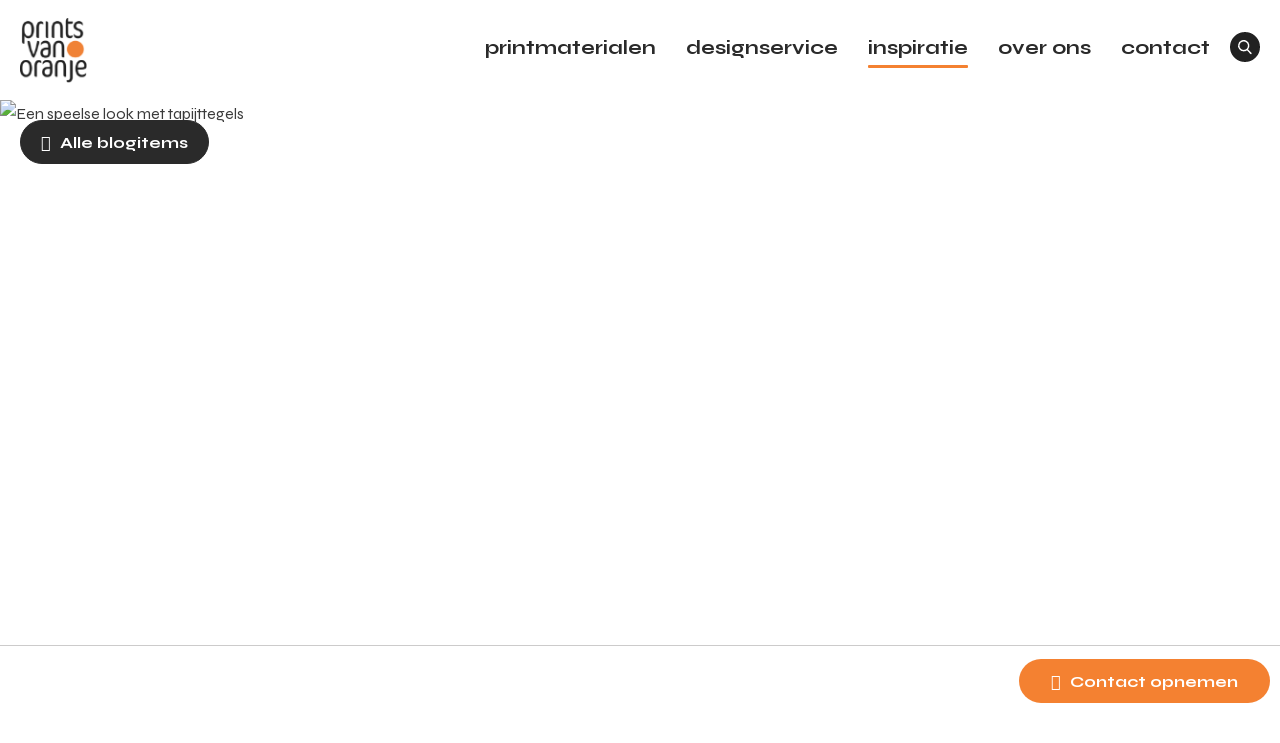

--- FILE ---
content_type: text/html;charset=UTF-8
request_url: http://printsvanoranje.nl/nl/over-ons/blog/een-speelse-look-met-tapijttegels/
body_size: 29458
content:
 <!DOCTYPE html><html lang="nl"><head><link rel="canonical" href="https://printsvanoranje.nl/nl/over-ons/blog/een-speelse-look-met-tapijttegels/" /><meta name="description" content="Voor veel interieurprofessionals is ontwerpflexibiliteit een absolute must. Waarom? Dat lees je in onze blog!" ><meta name="keywords" content="Een,speelse,look,met,tapijttegels" ><meta name="language" content="nl" ><meta name="robots" content="index, follow, noodp" ><meta property="og:title" content="Een speelse look met tapijttegels | Prints van Oranje" ><meta property="og:type" content="website" ><meta property="og:description" content="Voor veel interieurprofessionals is ontwerpflexibiliteit een absolute must. Waarom? Dat lees je in onze blog!" ><meta property="og:url" content="https://printsvanoranje.nl/nl/over-ons/blog/een-speelse-look-met-tapijttegels/"><meta property="og:image" content="https://printsvanoranje.nl/img/een-speelse-look-met-tapijttegels_nl/headerafbeelding_1920x786px_blog_game-of-life_1_1600429801.jpg"><link href="https://printsvanoranje.nl/PostOffice/structuredData/?url=https://printsvanoranje.nl/nl/over-ons/blog/een-speelse-look-met-tapijttegels/" rel="alternate" type="application/ld+json" /><title>Een speelse look met tapijttegels | Prints van Oranje</title><meta http-equiv="Content-Type" content="text/html; charset=utf-8" ><meta name="viewport" content="width=device-width, initial-scale=1.0, maximum-scale=1.0, user-scalable=0" /><link rel="shortcut icon" href="//static.printsvanoranje.nl/img/favicon_1600165986.ico" /><style>            @font-face{font-family:Syne;font-style:normal;font-weight:400;font-display:swap;src:url(https://fonts.gstatic.com/s/syne/v16/8vIS7w4qzmVxsWxjBZRjr0FKM_04uT6k.ttf) format('truetype')}@font-face{font-family:Syne;font-style:normal;font-weight:500;font-display:swap;src:url(https://fonts.gstatic.com/s/syne/v16/8vIS7w4qzmVxsWxjBZRjr0FKM_0KuT6k.ttf) format('truetype')}@font-face{font-family:Syne;font-style:normal;font-weight:600;font-display:swap;src:url(https://fonts.gstatic.com/s/syne/v16/8vIS7w4qzmVxsWxjBZRjr0FKM_3mvj6k.ttf) format('truetype')}@font-face{font-family:Syne;font-style:normal;font-weight:700;font-display:swap;src:url(https://fonts.gstatic.com/s/syne/v16/8vIS7w4qzmVxsWxjBZRjr0FKM_3fvj6k.ttf) format('truetype')}@font-face{font-family:Syne;font-style:normal;font-weight:800;font-display:swap;src:url(https://fonts.gstatic.com/s/syne/v16/8vIS7w4qzmVxsWxjBZRjr0FKM_24vj6k.ttf) format('truetype')}@font-face{font-family:'Font Awesome 6 Free';font-style:normal;font-weight:400;font-display:fallback;src:url(https://static.printsvanoranje.nl/fontawesome/6/fa-regular-400-1689083036.woff2) format("woff2"),url(https://static.printsvanoranje.nl/fontawesome/6/fa-regular-400-1689083040.ttf) format("truetype")}@font-face{font-family:'Font Awesome 6 Free';font-style:normal;font-weight:900;font-display:fallback;src:url(https://static.printsvanoranje.nl/fontawesome/6/fa-solid-900-1689083149.woff2) format("woff2"),url(https://static.printsvanoranje.nl/fontawesome/6/fa-solid-900-1689083080.ttf) format("truetype")}#site{position:relative}#header nav,#headerLink a{display:block;position:absolute}@media screen and (max-width:1000px){#header{height:auto;position:fixed;top:0;width:100%}#show-menu{display:block;height:32px;width:32px;line-height:32px;font-size:28px;position:absolute;text-decoration:none;right:0}#show-menu em{display:none}#header nav{position:static;margin:10px 0 0}#main-nav{display:block;max-height:0;height:auto;overflow:hidden}#main-nav>li{width:100%;float:none;padding:0;height:auto}#main-nav>li{-webkit-box-sizing:border-box;box-sizing:border-box;background-color:#fff}#main-nav>li>a{text-transform:none}#main-nav li ul,#main-nav li ul li{width:100%;position:relative}#main-nav li a{padding-left:10px}#main-nav li ul li a{width:auto;padding:15px 45px 15px 20px;color:#fff;min-height:17px;font-size:16px;line-height:18px;text-transform:lowercase}#main-nav li li li a{padding-left:30px}#main-nav li ul{opacity:1;top:0;-webkit-box-shadow:0 0 0;box-shadow:0 0 0;padding:0;border:0;line-height:0;background:0 0;-webkit-box-sizing:border-box;box-sizing:border-box}#main-nav li ul ul{padding:0;left:0}#main-nav ul>li:last-child{border:0}#headerLink{position:static;margin:0}#headerLink a{position:static;display:inline-block;height:55px;background-size:contain;width:200px}#quickSearch{position:static;padding:0}#quickSearch fieldset{margin:0;padding:0;width:50%;position:relative;max-width:400px}}@media only screen and (max-width:768px){#site{width:100%;-webkit-box-sizing:border-box;box-sizing:border-box;float:none}#bottomMobile{display:block}#bottomHeader{display:none;height:auto;bottom:32px;z-index:1}#bottomHeader ul{width:auto;margin:10px;padding:0 10px;display:block;overflow:auto}#bottomHeader ul li{height:auto;display:block;float:left;width:100%;margin:0 auto 10px}#bottomHeader ul li a{position:relative;display:block;width:100%}#bottomHeader ul li a.cta_modal_appointment{right:auto}input[type=text]{font-size:14px}#site{padding-top:60px}}@media only screen and (max-width:1220px){#site{padding-top:100px}}form:not(.wf2-keep-native-style) ::-webkit-validation-bubble-message{display:block;font:message-box;min-width:50px;max-width:200px;border:1px solid #000;background:-webkit-gradient(linear,left top,left bottom,from(#2a2a2a),to(#2c2d2e));padding:18px;-webkit-border-radius:8px;-webkit-box-shadow:0 0;line-height:normal;color:#fff;z-index:10000;position:relative}form:not(.wf2-keep-native-style) ::-webkit-validation-bubble-top-outer-arrow{border-bottom-color:#2a2a2a}form:not(.wf2-keep-native-style) ::-webkit-validation-bubble-top-inner-arrow{border-bottom-color:#2a2a2a}form:not(.wf2-keep-native-style) ::-webkit-validation-bubble-arrow{background:#2a2a2a;border-color:transparent;-webkit-box-shadow:0 0}form:not(.wf2-keep-native-style) ::-webkit-validation-bubble-icon{display:none}input::-webkit-input-placeholder{font-family:Arial,Helvetica,sans-serif;color:#cccbcb;font-style:italic}input:-moz-placeholder{font-family:Arial,Helvetica,sans-serif;color:#cccbcb;font-style:italic!important}input:-ms-input-placeholder{font-family:Arial,Helvetica,sans-serif;color:#cccbcb;font-style:italic}.fa-solid,.fas{font-family:'Font Awesome 6 Free';font-weight:400}.fa-solid,.fas{font-weight:900}.fa-solid,.fas{-moz-osx-font-smoothing:grayscale;-webkit-font-smoothing:antialiased;display:inline-block;font-style:normal;font-variant:normal;text-rendering:auto;line-height:1}.fa-th:before{content:"\f00a"}.fa-envelope:before{content:"\f0e0"}.fa-angle-up:before{content:"\f106"}body,html{padding:0;margin:0;font-family:Syne,sans-serif;color:#3a3a3a;font-weight:400;width:100%;height:100%}@media only screen and (max-width:1024px){body,html{font-size:16px;line-height:28px}}#content,#site{position:relative}#site{margin:0 auto;min-height:100%;-webkit-box-sizing:border-box;box-sizing:border-box}#content{display:block;left:0}body,html{font-size:16px;line-height:28px}#bottomMobile{width:100%;-webkit-box-sizing:border-box;box-sizing:border-box}#bottomMobile{display:none;bottom:0;height:45px;position:fixed;background-color:#fff;color:#3a3a3a;text-align:left;padding:11px 40px 0;font-family:Syne,sans-serif;border-top:1px solid #cccbcb}#bottomMobile .menuCTAOpen{font-size:16px;margin-left:20px;color:#2a2a2a;float:right;margin-top:2px}#bottomMobile a{color:#f48131;padding-left:20px}a{color:#f48131;text-decoration:none;font-weight:700}.breadcrumbs .separator em{display:none}.contentWrapper{padding:40px;position:relative;max-width:100%;width:1640px;margin:0 auto 40px;-webkit-box-sizing:border-box;box-sizing:border-box;background-color:#fff;min-height:300px;overflow:auto}.breadcrumbs em{font-style:normal;text-transform:lowercase;color:#3a3a3a}.hidden{display:none}p{padding:0;margin:0 0 15px}h1{font-family:Syne,sans-serif;color:#2a2a2a;font-size:52px;line-height:1.3em;font-weight:900;margin:10px 0 15px}a{color:#f48131}a{text-decoration:none}a em{font-style:normal}figure{margin:0}figure img{max-width:100%;height:auto}.ctaButton,.mdButton{font-family:Syne,sans-serif;font-size:16px;line-height:28px;color:#fff;background-color:#2a2a2a;text-align:center;padding:8px 20px 6px;display:inline-block;-webkit-box-sizing:border-box;box-sizing:border-box;font-weight:700;border-radius:500px;border:1px solid #2a2a2a}@media only screen and (max-width:1024px){h1{font-size:32px;line-height:40px;letter-spacing:-3px}.ctaButton,.mdButton{font-size:16px;line-height:28px}}.ctaButton i,.mdButton i{margin-right:5px}.ctaButton.ctaButton{background:-webkit-gradient(linear,left top,right top,from(#f48131),to(#f48131));background:linear-gradient(90deg,#f48131 0,#f48131 100%);padding:9px 21px 7px;border:0}.formPopup{position:fixed;top:0;bottom:0;right:0;left:0;overflow:hidden;background:rgba(0,0,0,.6);z-index:101;display:block}.formPopup.hidden{display:none}.formPopup .wrapper{background:#fff;padding:40px;left:17%;right:17%;position:absolute;top:80px;min-height:200px;border-radius:20px}.wrapper .closePopup{position:absolute;top:20px;right:20px;height:24px;width:24px;background:url([data-uri]);background-repeat:no-repeat;background-size:24px 24px;background-position:center}.wrapper{position:absolute;right:40px;top:40px}@media screen and (max-width:1300px){.formPopup .wrapper{top:5%;left:5%;right:5%;bottom:5%;max-width:900px;overflow:auto;margin:auto}.wrapper,.wrapper .closePopup{top:20px;right:20px}}#content{width:auto;padding:0}input:-moz-ui-invalid{box-shadow:none}.blogItemPage .contentWrapper{padding-bottom:0;margin-bottom:0}.newsBlogPhotoheader{height:80vh;width:100%;position:relative}.newsBlogPhotoheader figure{position:relative;height:100%;width:100%;margin:0;padding:0;display:block;overflow:hidden}.newsBlogPhotoheader figure img{-o-object-fit:cover;object-fit:cover;height:100%;width:100%;display:block}@media screen and (-ms-high-contrast:active),(-ms-high-contrast:none){.newsBlogPhotoheader figure img{position:absolute;height:auto;width:100%;top:50%;left:50%;-webkit-transform:translate(-50%,-50%);transform:translate(-50%,-50%)}}.newsBlogPhotoheader .allBlogs{position:absolute;top:20px;left:20px}@media screen and (max-width:768px){.newsBlogPhotoheader,.newsBlogPhotoheader figure{height:auto}.newsBlogPhotoheader figure img{width:auto;height:auto}.newsBlogPhotoheader .allBlogs{display:none}}.doubleColumnLayout{overflow:visible}.doubleColumnLayout>div{width:calc(49.7% - 20px);display:inline-block;vertical-align:top}.doubleColumnLayout>div:first-child{margin-right:40px}.imageGridGallery{overflow:auto}.imageGridGallery img{width:calc(50% - 20px);border-radius:20px;float:left;display:block;margin-bottom:40px;height:auto}.imageGridGallery picture:first-of-type img{width:100%}@media screen and (max-width:1024px){.blogItemPage .doubleColumnLayout>div{width:100%}.blogItemPage .doubleColumnLayout>div:first-child{margin-right:0}.imageGridGallery img{width:100%}}@media screen and (max-width:700px){.doubleColumnLayout>div{width:100%;float:none}.doubleColumnLayout>div:first-child{margin-right:0;margin-bottom:40px}}.contentWrapper h1:after,.printsPoint:after{content:'.';color:#f48131}#header .mainColumn{position:relative;max-width:100%;width:1560px;margin:0 auto;-webkit-box-sizing:border-box;box-sizing:border-box}.touch-button{display:none}#header form input::-webkit-input-placeholder{font-family:Syne,sans-serif!important;font-style:normal;font-weight:400;color:#cccbcb;font-size:24px;line-height:24px}#header form input:-ms-input-placeholder,#header form input::-ms-input-placeholder{font-family:Syne,sans-serif!important;font-style:normal;font-weight:400;color:#cccbcb;font-size:24px;line-height:24px}#headerlinks{position:absolute;right:0;top:0}#headerlinks li,#headerlinks ul{list-style:none;margin:0;padding:0}#headerlinks li{position:absolute!important}#show-menu{display:none}#main-nav,#main-nav li{margin:0;list-style:none;display:block}#main-nav{clear:both;height:49px;width:100%;-webkit-box-sizing:border-box;box-sizing:border-box;padding:0;border:0}#main-nav li{padding-bottom:0}#main-nav>li{float:left;height:49px;position:relative;z-index:98}#main-nav>li>a{display:block;padding:0 12px;color:#fff;text-decoration:none;text-transform:lowercase;font-size:16px;line-height:49px}#main-nav>li.active>a>em:after{content:'';left:0;right:0;bottom:-8px;background-color:#f48131;height:3px;border-radius:10px}#main-nav ul li a{display:block;padding:2px 10px 2px 0;text-decoration:none;color:#2a2a2a}#main-nav li a em{font-style:normal;position:relative}#main-nav li ul{opacity:0;position:absolute;top:49px;left:0;margin:0;z-index:9;width:16em;padding:20px;border:0;background:#fff}#headerLink a em,#quickSearch button em{display:none}#main-nav ul ul{top:0;left:80px;display:none!important}#main-nav li ul li{float:none;display:block;width:auto;margin:0;border:0;background-image:none;position:relative}#main-nav li ul li ul li{border:0;margin:0;padding:0}#main-nav li ul li ul li a{font-weight:400}#header{position:relative;height:216px;margin:0 auto;width:1000px;background:#fff}#quickSearch{position:absolute;right:25px;top:100px}#quickSearch fieldset{width:281px;border:0;display:block;padding:0;margin:0}#quickSearch fieldset{width:96%;width:calc(100% - 45px)}#quickSearch fieldset input{display:block;outline:0;max-width:none;width:100%;-webkit-box-sizing:border-box;box-sizing:border-box;background-color:#f0efef;padding:0 35px 0 7px;border:0;height:46px;border-radius:10px;font-family:Syne,sans-serif;font-size:24px;line-height:24px;color:#3a3a3a}#quickSearch fieldset button{border:0;background:0 0;position:absolute;right:5px;top:5px;height:34px;width:30px;font-size:14px;color:transparent;outline:0;margin:0;padding:0;min-height:0;background:url([data-uri]);background-size:30px 30px;background-position:center;background-repeat:no-repeat}#header nav,#headerLink a,#main-nav>li.active>a>em:after{display:block;position:absolute}#headerLink a{height:67px;top:16px;left:30px;background:url([data-uri]);background-repeat:no-repeat;background-color:transparent;background-size:contain;width:67px}#bottomHeader ul,#header nav{-webkit-box-sizing:border-box;box-sizing:border-box}#header nav{bottom:0;padding:0;width:100%}@media screen and (max-width:1000px){#header{height:auto;position:fixed;top:0;width:100%}#show-menu{display:block;height:32px;width:32px;line-height:32px;font-size:28px;position:absolute;text-decoration:none;right:0}#show-menu em{display:none}#header nav{position:static;margin:10px 0 0}#main-nav{display:block;max-height:0;height:auto;overflow:hidden}#main-nav>li{width:100%;float:none;padding:0;height:auto}#main-nav>li{-webkit-box-sizing:border-box;box-sizing:border-box;background-color:#fff}#main-nav>li>a{text-transform:none}#main-nav li ul,#main-nav li ul li{width:100%;position:relative}#main-nav li a{padding-left:10px}#main-nav li ul li a{width:auto;padding:15px 45px 15px 20px;color:#fff;min-height:17px;font-size:16px;line-height:18px;text-transform:lowercase}#main-nav li li li a{padding-left:30px}#main-nav li ul{opacity:1;top:0;-webkit-box-shadow:0 0 0;box-shadow:0 0 0;padding:0;border:0;line-height:0;background:0 0;-webkit-box-sizing:border-box;box-sizing:border-box}#main-nav li ul ul{padding:0;left:0}#main-nav ul>li:last-child,#main-nav>li:last-child{border:0}#headerLink{position:static;margin:0}#headerLink a{position:static;display:inline-block;height:55px;background-size:contain;width:200px}#quickSearch{position:static;padding:0}#quickSearch fieldset{margin:0;padding:0;width:50%;position:relative;max-width:400px}}@media screen and (min-width:1000px){#headerLink a{margin-top:2px}#header{width:100%;height:100px;position:fixed;top:0;z-index:95}#headerLink{width:67px;height:67px;position:relative;z-index:82;margin-top:16px}#headerLink a{height:67px;width:67px;top:0;left:0}#header nav{width:auto;right:35px}#main-nav{height:70px}#main-nav>li{height:70px;z-index:80}#main-nav>li>a{line-height:70px;font-size:20px;padding:0 15px;color:#2a2a2a}#main-nav li ul{top:70px;padding:0;background:#fff;width:20em}#main-nav ul li a{color:#3a3a3a;padding:10px 20px;font-size:20px;line-height:26px;font-weight:400;text-transform:lowercase}#header .mainColumn .toggleSearchButton{position:absolute;top:0;right:0;font-size:20px!important;padding:25px 0;height:11px;width:30px;color:#f48131;background:url([data-uri]);background-size:30px 30px;background-repeat:no-repeat;background-position:center}#quickSearchContainer{position:absolute;top:70px;left:50%;-webkit-transform:translateX(-50%);transform:translateX(-50%);height:0;overflow:hidden;background-color:#fff;z-index:80;width:400%;width:100vw}#quickSearch{position:absolute;left:0;top:19px;overflow:hidden;max-width:1560px;width:100%;margin:auto;right:0}#quickSearch fieldset input{padding:0 10px}#quickSearch fieldset button{font-size:20px;right:0;color:#fff}}@media screen and (max-width:1600px) and (min-width:1000px){#header .mainColumn,#quickSearch{padding:0 20px}#header .mainColumn .toggleSearchButton{right:20px}#header nav{position:absolute;right:55px}#quickSearch{-webkit-box-sizing:border-box;box-sizing:border-box}#quickSearch fieldset button{right:23px}}@media screen and (max-width:1000px){#header{position:fixed;z-index:95;height:60px}#headerLink{top:5px;left:20px;position:absolute}#headerLink a{left:0;height:42px;margin-top:5px}#header .mainColumn .toggleSearchButton{display:none}#quickSearchContainer{display:none;position:absolute;top:60px;width:100%;background:#fff;padding:15px 20px;-webkit-box-sizing:border-box;box-sizing:border-box}#quickSearch fieldset{width:100%;max-width:100%}#quickSearch fieldset button{right:0;top:0}#quickSearch fieldset input{font-size:14px;width:70%;width:calc(100% - 60px);height:34px}#quickSearch fieldset input::-webkit-input-placeholder{font-size:14px}#quickSearch fieldset input:-ms-input-placeholder,#quickSearch fieldset input::-ms-input-placeholder{font-size:14px}#show-menu{top:14px;right:20px;color:#2a2a2a}#show-menu.menu-button em{display:block;width:80%;height:10%;margin:45% 10%;background:#2a2a2a;font-size:0}#show-menu.menu-button em:after,#show-menu.menu-button em:before{content:'';position:absolute;width:80%;height:11%;background:#2a2a2a;-webkit-transform-origin:0 50%;transform-origin:0 50%}#show-menu.menu-button em:before{top:5px}#show-menu.menu-button em:after{bottom:5px}#header nav{position:absolute;top:124px;margin:0}#main-nav li a{padding-left:20px}#main-nav li ul li a,#main-nav>li>a{background-color:#fff}#main-nav>li>a{color:#2a2a2a;font-weight:700;font-size:20px;text-transform:lowercase}#main-nav .touch-button{display:block;position:absolute;right:0;font-size:20px;text-align:center;top:0;padding:0;height:48px;width:48px}#main-nav .touch-button .touch-icon{display:inline-block;width:48px;height:48px;position:relative}#main-nav .touch-button .touch-icon:after{content:"\f078";font-family:"Font Awesome 6 Free";font-weight:900;font-size:16px;line-height:16px;color:#2a2a2a;position:absolute;top:50%;left:50%;-webkit-transform:translate(-50%,-50%);transform:translate(-50%,-50%)}#main-nav li ul li .touch-button,#main-nav li ul li .touch-button .touch-icon{height:32px}#main-nav li ul li{overflow:auto}#main-nav li ul li a{color:#2a2a2a;padding:7px 0 7px 40px;font-size:14px;width:auto;display:block;float:left}#main-nav li ul li .touch-button{position:relative;display:block;float:left}#main-nav li ul li ul li{height:auto}#main-nav li ul li ul li a{padding:7px 40px 7px 60px}}#bottomHeader{width:100%;height:74px;position:fixed;background:#fff;bottom:0;border-top:1px solid #cccbcb}#bottomHeader ul{max-width:1580px;padding:0 10px;position:relative;width:auto;margin:13px auto}#bottomHeader ul li{list-style:none;margin:0;padding:0;display:block}#bottomHeader ul li a{float:left;min-width:251px;text-align:center;position:absolute}#bottomHeader ul li a.cta_modal_appointment{right:10px}@media screen and (min-width:769px) and (max-width:900px){#bottomHeader ul{margin:17px 0}#bottomHeader ul li a{min-width:0;font-size:12px}}@media screen and (max-width:500px){#bottomHeader{display:none}}@media only screen and (max-width:768px){#content,#site,.contentWrapper{width:100%;-webkit-box-sizing:border-box;box-sizing:border-box;float:none}#bottomMobile{display:block}#bottomHeader{display:none;height:auto;bottom:32px;z-index:1}#bottomHeader ul{width:auto;margin:10px;padding:0 10px;display:block;overflow:auto}#bottomHeader ul li{height:auto;display:block;float:left;width:100%;margin:0 auto 10px}#bottomHeader ul li a{position:relative;display:block;width:100%}#bottomHeader ul li a.cta_modal_appointment{right:auto}input[type=text]{font-size:14px}#site{padding-top:60px}#content{padding-top:0!important}.contentWrapper{margin-bottom:40px}}@media only screen and (max-width:768px) and (min-width:500px){#bottomHeader ul{padding:0 30px}}@media only screen and (min-width:1220px){#site{padding-top:100px}}@media only screen and (max-width:1220px){#content{margin:0}#site{padding-top:100px}.contentWrapper{width:100%;margin:0}}@media screen and (max-width:1000px){#site{padding-top:60px}}#main-nav .wideSubMenu{display:none}@media screen and (min-width:1025px){#main-nav li .wideSubMenu{width:100%;background:#fff;height:auto;padding:40px 0 0;top:69px;position:fixed;left:0;display:none;-webkit-box-shadow:0 2px 2px rgba(0,0,0,.24);box-shadow:0 2px 2px rgba(0,0,0,.24)}#main-nav li .wideSubMenu>ul>li{display:inline-block;width:263px;-webkit-box-flex:1;-ms-flex-positive:1;flex-grow:1;padding:0 10px;-webkit-box-sizing:border-box;box-sizing:border-box;vertical-align:top;margin:0 0 40px;list-style-type:none}#main-nav li .wideSubMenu>ul>li>a{color:#3a3a3a;font-size:24px;font-weight:700;padding:10px 0}#main-nav li .wideSubMenu ul,#main-nav li .wideSubMenu>ul>li>ul{max-width:100%;list-style-type:none;margin:0;padding:0}#main-nav li .wideSubMenu ul{opacity:1;width:1580px;display:block;display:-webkit-box;display:-ms-flexbox;display:flex;-ms-flex-wrap:wrap;flex-wrap:wrap;-ms-flex-line-pack:start;align-content:flex-start;position:relative;background:0 0;-webkit-box-shadow:none;box-shadow:none;top:0;margin:0 auto}#main-nav li .wideSubMenu ul li ul{display:block!important;left:0;list-style-type:none;margin:0;padding:0}#main-nav li .wideSubMenu ul li ul a{padding:3px 0;font-size:20px;line-height:36px;font-weight:400;color:#3a3a3a}}        </style><link rel="preload" href="https://fonts.googleapis.com/css2?family=Syne:wght@400;500;600;700;800;900&display=swap" as="style"><link rel="preload" href="https://static.printsvanoranje.nl/fontawesome/6/fa-brands-400-1689083048.woff2" as="font" type="font/woff2" crossorigin><link href="https://fonts.googleapis.com/css2?family=Syne:wght@400;500;600;700;800;900&display=swap" rel="stylesheet"><style media="print"> *{ font-family:Verdana, Arial; } body{ margin:0; padding:0; font-size:11pt; } #arrows, #header a, #main-nav, #breadcrumbs, .breadcrumbs, #footer {  display:none;  } /* kopteksten */ h1{ color:black; font-size: 14pt; } h1 em{ font-style:normal; } h1 embed, h2 object{ display:none; } h2{ color:black; font-size: 14pt; } h2 em{ font-style:normal; } h2 embed, h2 object{ display:none; } h3{ color:black; font-size:13pt; } h3 em{ font-style:normal; } h3 embed, h3 object{ display:none; } </style><link rel="alternate" hreflang="nl" href="https://printsvanoranje.nl/nl/over-ons/blog/een-speelse-look-met-tapijttegels/" /><script> var cookieContent = "\n\t\n\n\t\n\n\t\t<div class=\"cookieSpacer\"></div>\n\t\t<div class=\"cookieAlert\">\n\t\t\t<span id=\"closeCookieAlert\" class=\"closeCookieAlert\"></span>\n\n\t\t\t<div class=\"policyText\">\n\t\t\t\t\n\t\t\t\t\t<p class=\"importantText\"><strong>Wij gebruiken cookies</strong></p>\n\t\t\t\t\n\t\t\t\t\n\t\t\t\t\t<p class=\"importantText\">Wij vragen je akkoord voor het gebruik van cookies op onze website. Sommige cookies plaatsen we altijd om de website goed te laten werken, zodat je ingelogd kunt blijven bijvoorbeeld. Ook plaatsen we altijd een cookie om volledig anoniem het gebruik van onze website te analyseren. Onze website maakt van meer cookies gebruik die niet noodzakelijk zijn, maar wel nuttig. Zodat je feedback kunt geven of berichten kunt delen op social media. Of om relevantere advertenties te kunnen tonen op websites van derden. Deze cookies verzamelen mogelijk gegevens buiten onze website. Door op \'Akkoord’ te klikken ga je akkoord met het plaatsen van deze cookies. Meer informatie is beschikbaar in onze <a target=\"_blank\"\n\t\t\thref=\"/nl/home/cookieverklaring/\">cookieverklaring</a>.</p>\n\t\t\t\t\n\n\t\t\t\t\n\t\t\t\t\t<p class=\"advancedActions hiddenActions\">\n\t\t\t\t\t\t\n\t\t\t\t\t\t\t<strong>Geavanceerde instellingen</strong><br>\n\t\t\t\t\t\t\n\t\t\t\t\t\tJe bepaalt zelf welke soorten cookies je wilt accepteren. Deze instellingen kunnen op elk moment aangepast worden op printsvanoranje.nl bij ‘cookieverklaring’ (onderaan de pagina). Wil je meer weten over cookies en hoe wij persoonsgegevens verzamelen en gebruiken, lees dan onze <a target=\"_blank\"\n\t\t\thref=\"/nl/home/cookieverklaring/\">cookieverklaring</a> en <a target=\"_blank\"\n\t\t\thref=\"/nl/home/privacyverklaring/\">privacyverklaring</a>.\n\t\t\t\t\t</p>\n\t\t\t\t\n\n\t\t\t\t\n\t\t\t\t\t<span class=\"settingsHeader hidden\">Je bepaalt zelf welke soorten cookies je wilt accepteren. Deze instellingen kunnen op elk moment aangepast worden op printsvanoranje.nl bij ‘cookieverklaring’ (onderaan de pagina). Wil je meer weten over cookies en hoe wij persoonsgegevens verzamelen en gebruiken, lees dan onze <a target=\"_blank\"\n\t\t\thref=\"/nl/home/cookieverklaring/\">cookieverklaring</a> en <a target=\"_blank\"\n\t\t\thref=\"/nl/home/privacyverklaring/\">privacyverklaring</a>.</span>\n\t\t\t\t\n\t\t\t</div>\n\n\t\t\t<div class=\"cookieActions defaultActions\">\n\t\t\t\t<div class=\"cookieButtonWrapper\">\n\t\t\t\t\n\t\t\t\t\t<span class=\"cookie-reject-btn \">Alles weigeren</span>\n\t\t\t\t\n\t\t\t\t\n\t\t\t\t\t<button class=\"button mdButton cookie-approve-btn \">Akkoord</button>\n\t\t\t\t\n\t\t\t\t</div>\n\t\t\t\t\n\t\t\t\t\t<span class=\"showAdvanced\">Geavanceerde instellingen</span>\n\t\t\t\t\n\t\t\t</div>\n\n\t\t\t<div class=\"cookieActions advancedActions hiddenActions\">\n\t\t\t\t\n\t\t\t\t\t<label for=\"cookie_necessary\" class=\"disabled\">\n\t\t\t\t\t<input type=\"checkbox\" name=\"cookie_necessary\" id=\"cookie_necessary\" checked=\"checked\" disabled=\"disabled\">\n\t\t\t\t\t<span class=\"checkmark\"></span>\n\t\t\t\t\t<span class=\"checkboxLabel\">Functioneel (noodzakelijk)</span>\n\t\t\t\t</label>\n\t\t\t\t\n\t\t\t\t\n\t\t\t\t\t<label for=\"cookie_personalization\">\n\t\t\t\t\t<input type=\"checkbox\" name=\"cookie_personalization\" id=\"cookie_personalization\">\n\t\t\t\t\t<span class=\"checkmark\"></span>\n\t\t\t\t\t<span class=\"checkboxLabel\">Personalisatie</span>\n\t\t\t\t</label>\n\t\t\t\t\n\t\t\t\t\n\t\t\t\t\t<label for=\"cookie_statistics\">\n\t\t\t\t\t<input type=\"checkbox\" name=\"cookie_statistics\" id=\"cookie_statistics\">\n\t\t\t\t\t<span class=\"checkmark\"></span>\n\t\t\t\t\t<span class=\"checkboxLabel\">Analytics</span>\n\t\t\t\t</label>\n\t\t\t\t\n\t\t\t\t\n\t\t\t\t\t<label for=\"cookie_marketing\">\n\t\t\t\t\t<input type=\"checkbox\" name=\"cookie_marketing\" id=\"cookie_marketing\">\n\t\t\t\t\t<span class=\"checkmark\"></span>\n\t\t\t\t\t<span class=\"checkboxLabel\">Marketing</span>\n\t\t\t\t</label>\n\t\t\t\t\n\t\t\t\t<div class=\"cookieButtonWrapper\">\n\t\t\t\t\t\n\t\t\t\t\t\t<span class=\"cookie-reject-btn \">Alles weigeren</span>\n\t\t\t\t\t\n\t\t\t\t\t\n\t\t\t\t\t\t<button class=\"button mdButton cookie-approve-btn \">Akkoord</button>\n\t\t\t\t\t\n\t\t\t\t</div>\n\t\t\t</div>\n\t\t</div>\n\t\n"; var cookieApproveButton = document.getElementsByClassName("cookie-approve-btn"); for (var i = 0; i < cookieApproveButton.length; i++) { cookieApproveButton[i].innerHTML = "Akkoord"; } </script><script> var dataLayer = []; var __dlw={rc:function(d){var f=new RegExp("(?:^| )"+d+"=([^;]*)","i");var e=document.cookie.match(f);return(e&&e.length==2)?decodeURIComponent(e[1]):null},sc:function(g,f,j){var i="";if(j){var h=new Date();h.setTime(h.getTime()+(((typeof(j)!="undefined")?j:3)*24*60*60*1000));i="; expires="+h.toGMTString()}document.cookie=g+"="+encodeURIComponent(f)+i+"; path=/;"},store:function(e,d,k){k=k||3;var j={};j[e]=d;dataLayer.push(j);if(k!=3){var f=__dlw.rc("cdl"+k);var h=[];if(f!=null){h=f.split(";");var g=h.length;while(g--){if(h[g].split(":")[0]==e){h.splice(g,1);break}}}h.push(e+":"+d.replace(/;/g,""));__dlw.sc("cdl"+k,h.join(";"),k==1?1000:false)}},init:function(){var f=__dlw.rc("cdl1");var c=__dlw.rc("cdl2");var a=(f||"")+";"+(c||"");if(a==";"){return}var e=a.split(";");var b=e.length;var d={};while(b--){if(e[b]==""){continue}d[e[b].split(":")[0]]=e[b].split(":")[1]}dataLayer.push(d)}}; __dlw.init();</script><script>        window.dataLayer = window.dataLayer || [];        function gtag() { dataLayer.push(arguments); }        function isConsentGiven() {            const consentSettings = localStorage.getItem('cookies_settings');            if (consentSettings) {                const settings = JSON.parse(consentSettings);                if(settings.rejected === 1) {                    gtag('consent', 'default', {                        'ad_user_data': 'denied',                        'ad_personalization': 'denied',                        'ad_storage': 'denied',                        'analytics_storage': 'denied',                        'functionality_storage':'granted',                        'wait_for_update': 500,                    });                } else if(settings.accepted === 1) {                    gtag('consent', 'default', {                        'ad_user_data': settings.marketing === 1 ? 'granted' : 'denied',                        'ad_personalization': settings.personalization === 1 ? 'granted' : 'denied',                        'ad_storage': settings.marketing === 1 ? 'granted' : 'denied',                        'analytics_storage': settings.statistics === 1 ? 'granted' : 'denied',                         'functionality_storage':'granted',                        'wait_for_update': 500,                    });                }            return settings.accepted === 1 || settings.statistics === 1 || settings.marketing === 1;            }            return false;        }        if (!isConsentGiven()) {            gtag('consent', 'default', {                'ad_user_data': 'denied',                'ad_personalization': 'denied',                'ad_storage': 'denied',                'analytics_storage': 'denied',                 'functionality_storage':'granted',                'wait_for_update': 500,            });        }        dataLayer.push({'gtm.start': new Date().getTime(), event: 'gtm.js'});    </script><script>(function(w,d,s,l,i){w[l]=w[l]||[];w[l].push({'gtm.start': new Date().getTime(),event:'gtm.js'});var f=d.getElementsByTagName(s)[0], j=d.createElement(s),dl=l!='dataLayer'?'&l='+l:'';j.async=true;j.src= 'https://www.googletagmanager.com/gtm.js?id='+i+dl;f.parentNode.insertBefore(j,f); })(window,document,'script','dataLayer','GTM-TMKWSH');</script><script> window.loadEvents = [];</script><link rel="amphtml" href="https://printsvanoranje.nl/nl/over-ons/blog/een-speelse-look-met-tapijttegels/index.amp" /></head><body class="blogItemPage n site-4 template-160 nl d12184"><noscript><iframe src="https://www.googletagmanager.com/ns.html?id=GTM-TMKWSH"    height="0" width="0" style="display:none;visibility:hidden"></iframe></noscript><div id="site"><div class="newsBlogPhotoheader" ><figure><picture class=""><source type="image/webp" srcset="//static.printsvanoranje.nl/_1080x540_/img/een-speelse-look-met-tapijttegels_nl/headerafbeelding_1920x786px_blog_game-of-life_1_1600429801_jpg.webp 1080w,//static.printsvanoranje.nl/_1920x960_/img/een-speelse-look-met-tapijttegels_nl/headerafbeelding_1920x786px_blog_game-of-life_1_1600429801_jpg.webp" sizes="(max-width: 1080px) 1080px, 0px" /><source type="image/jpeg" srcset="//static.printsvanoranje.nl/_1080x540_/img/een-speelse-look-met-tapijttegels_nl/headerafbeelding_1920x786px_blog_game-of-life_1_1600429801.jpg 1080w,//static.printsvanoranje.nl/_1920x960_/img/een-speelse-look-met-tapijttegels_nl/headerafbeelding_1920x786px_blog_game-of-life_1_1600429801.jpg 1920w" sizes="(max-width: 1080px) 1080px, 0px"  /><img src="//static.printsvanoranje.nl/_1920x960_q100_/img/een-speelse-look-met-tapijttegels_nl/headerafbeelding_1920x786px_blog_game-of-life_1_1600429801.jpg" alt="Een speelse look met tapijttegels" title="Een speelse look met tapijttegels" width="1920" height="960" fetchpriority="auto" loading="lazy"   /></picture></figure><a href="/nl/inspiratie/blogs/" class="mdButton allBlogs complexBG"><i class="fa-solid fa-th"></i>  Alle blogitems </a></div><div id="content" ><div class="contentWrapper"><div class="doubleColumnLayout"><div class="blogContent"><div class="articleInfo"><span class="date">14 december 2018</span><h1 class="title printsPoint"    >Een speelse look met tapijttegels</h1><span class="shortDescr" >Voor veel interieurprofessionals is ontwerpflexibiliteit een absolute must.</span><span class="readTimeInfo"> Leestijd : 3  minuten </span></div><div class="content"                                                                  ><p>In veel moderne zakelijke interieurs vormen tapijttegels dankzij hun modulaire eigenschappen&nbsp;daarom een welkome aanvulling.</p><h2>Modulair, dus flexibel</h2><p>Een modulaire vloer komt goed van pas op/in (thuis)werkplekken, kantoortuinen, flexplekken en publieke ruimtes, zoals scholen en overheidsgebouwen. Waar ruimtes vragen om een sfeervolle, functionele en flexibele invulling, zit je met tapijttegels altijd goed. Deze kun je op elk moment herplaatsen. Op die manier kun je nuances aanbrengen die meebewegen met de (veranderende functie van de) ruimte. Mits je de tegels niet verlijmt natuurlijk…</p><h2>Vrijheid om te variëren</h2><p>Waarom vasthouden aan standaardvormen en -formaten? Met tapijttegels ben je niet gebonden aan vastomlijnde kaders en kun je een geheel eigen vloerontwerp samenstellen. Met interieurmaterialen in bijzondere patronen en kleurstellingen komt een vloer pas echt tot leven. Tapijttegels geven de ultieme vrijheid om te variëren met:</p><ul><li>kleuren&nbsp;(unicolor of gemêleerd)</li><li>structuren&nbsp;(hoog- en laagpolig)</li><li>vorm&nbsp;(vierkant, rechthoekig en anders)</li><li>formaat&nbsp;(klein of groot)</li></ul><h3>Veelheid aan formaten</h3><p>Binnen de interieurwereld is 50×50 cm een conventioneel formaat. Maar interieurs doen zichzelf te kort door deze afmetingen als uitgangspunt te nemen. Waarom niet rechthoekig, zoals een plankformaat? Een kleiner of groter formaat? Of waarom bestaande tegels niet overdwars versnijden om twee gelijkvormige driehoeken te verkrijgen? Door deze als tangram of mozaïek aaneen te leggen, ontstaat een wel heel bijzonder samenspel van vormen. Je kunt naar hartenlust combineren.</p><h2>Tapijttegels: speels en levendig</h2><p>Het speelse en levendige karakter van tapijttegels komt helemaal goed tot uiting in ‘serious game’ Game of Life van GGD Amsterdam. Met recht een eerbetoon aan de veelzijdigheid van tapijttegels. Een waarbij de functionaliteit verschuift van vloerbedekking naar spelelement. Op een levensgroot spelbord maken spelers en toeschouwers op interactieve wijze kennis met een nieuw perspectief op gezondheid. Gebruikmakend van geprinte rollenkaarten en opdrachttegels bevorderen de deelnemers het inzicht in de eigen positieve gezondheid.</p><h2>Creatieve toepassingen alom</h2><p>Dat is slechts één voorbeeld uit de vele mogelijkheden. De flexibiliteit van tapijttegels opent de deur voor een speelse ruimtewerking:</p><ul><li>Zoning: het&nbsp;aanbrengen&nbsp;van&nbsp;afbakeningen in grote open ruimtes.&nbsp;In multifunctionele ruimtes zoals kantoortuinen helpen tapijttegels het overzicht te Zit- of loungegedeeltes, flexplekken, koffiecorners en vergaderruimtes afbakenen is kinderspel. Bijvoorbeeld door met optische scheidslijnen te creëren met lijnwerkingen en door variatie in kleurgebruik. Bij een eventuele herinrichting verandert het patroon gewoon mee. De tapijttegels kunnen ook aangrenzend aan een bestaand karpet worden gelegd om zo de nodige accenten te leggen.</li><li>Het creëren van een ‘woven effect’.&nbsp;De kracht zit hem in Door tapijttegels van een en hetzelfde dessin haaks op elkaar te leggen, ontstaat een gevlochten structuur. De draadrichting vormt op die manier een uniek geweven tekenpatroon voor een optisch 3D-effect.</li><li>Een retro look met ‘pixel art’.&nbsp;Met enige verbeeldingskracht hebben tapijttegels iets weg van uitvergrote pixels. Inmiddels heeft&nbsp;pixel art&nbsp;een immense fanbase opgebouwd. Een nostalgische pixellook van bestaande beelden maakt elke vloer speels.</li></ul><p>Kortom: je hebt zelf volledig in de hand hoe je het creatieve ontwerp vormgeeft. Of je bijvoorbeeld werkt met hoog- of laagpolig tapijt of een combinatie daarvan? Met neutrale tinten of juist bonte kleuren? Mix &amp; match van de bovenste plank.</p><h2>Unieke designs, unieke projectinrichting</h2><p>Prints van Oranje print tapijttegels in allerlei soorten, kleuren en maten. Van unicolor tot uitbundige dessins. Bij ons staat creatieve vrijheid, eigenheid en durf centraal bij elke projectinrichting.</p><p>Dankzij onze geavanceerde printtechnieken is het mogelijk om unieke designs samen te stellen die ieder interieurconcept versterken.</p><p>Je kunt zelf de vormgeving op je nemen, maar desgewenst ook door onze eigen vormgevers laten opmaken. Wat je keuze ook wordt, we gaan bij elke projectinrichting voor een resultaat dat met kop en schouders boven de rest uitsteekt!</p><p>Wil je meer informatie over de mogelijkheden van onze tapijttegels? Neem dan contact op via&nbsp;<a href="mailto:info@printsvanoranje.nl">info@printsvanoranje.nl</a>&nbsp;of <a data-documentguid="" href="tel:+31306347650">030-634 7650</a>. Geheel vrijblijvend.</p></div></div><div class="imageGridGallery"><div  class=""><picture class=""><source type="image/webp" srcset="//static.printsvanoranje.nl/_750x750_/img/een-speelse-look-met-tapijttegels_nl/restaurant-zwolle_blogtt759x632_1600429870_jpg.webp" sizes=" 0px" /><source type="image/jpeg" srcset="//static.printsvanoranje.nl/_750x750_/img/een-speelse-look-met-tapijttegels_nl/restaurant-zwolle_blogtt759x632_1600429870.jpg 750w" sizes=" 0px"  /><img src="//static.printsvanoranje.nl/_750x750_q100_/img/een-speelse-look-met-tapijttegels_nl/restaurant-zwolle_blogtt759x632_1600429870.jpg" alt="Een speelse look met tapijttegels" title="Een speelse look met tapijttegels" width="750" height="750" fetchpriority="auto" loading="lazy"   /></picture></div></div></div><div id="articleFooter"><p class="social_title"> Deel deze pagina <p><ul class="socialShare" data-guid="ec1dc668-31e9-ea11-8134-00505693230f"><li><a href="#" target="_blank" class="share-pinterest" data-type="pinterest"><span><i class="fa-brands fa-pinterest"></i> Pinnen </span></a></li><li><a href="https://wa.me/?text=https://printsvanoranje.nl/nl/over-ons/blog/een-speelse-look-met-tapijttegels/" target="_blank" class="share-whatsapp" data-type="Whatsapp"><span><i class="fa-brands fa-whatsapp"></i> Delen </span></a></li><li><a href="https://www.facebook.com/sharer/sharer.php?u=https://printsvanoranje.nl/nl/over-ons/blog/een-speelse-look-met-tapijttegels/" target="_blank" class="share-facebook" data-type="facebook"><span><i class="fa-brands fa-facebook-f"></i> Delen </span></a></li><li><a href="mailto:?subject=Een%20speelse%20look%20met%20tapijttegels&body=https://printsvanoranje.nl/nl/over-ons/blog/een-speelse-look-met-tapijttegels/" class="share-email" data-type="email"><span><i class="fa-solid fa-envelope"></i> E-mailen </span></a></li><li><a href="https://www.linkedin.com/shareArticle?mini=true&url=https://printsvanoranje.nl/nl/over-ons/blog/een-speelse-look-met-tapijttegels/&title=Een%20speelse%20look%20met%20tapijttegels&source=printsvanoranje.nl" target="_blank" class="share-linkedin" data-type="linkedin"><span><i class="fa-brands fa-linkedin-in"></i> Delen </span></a></li></ul><p class="breadcrumbs"><a href="/nl/home/" title="Home"><span>Home</span></a> <span class="separator icon-pijltje"><em>←</em></span> <a href="/nl/inspiratie/" title="inspiratie"><span>inspiratie</span></a> <span class="separator icon-pijltje"><em>←</em></span> <a href="/nl/inspiratie/blogs/" title="blogs"><span>blogs</span></a> <span class="separator icon-pijltje"><em>←</em></span> <span>Een speelse look met tapijttegels</span></p></div></div><div class="relatedRibbons"><div class="genericLinkRibbons"><section class="mainColumn genericLinks"><div class="genericLinksSwiperWrapper"><span class="ribbonHeader"> gerelateerde blogitems </span><div class="comparableItems swiper-container"><ul class="swiper-wrapper"><li class="swiper-slide"><a class="tile_new  " href="/nl/inspiratie/blogs/kleurentrends-2022/"><figure><picture class=""><source type="image/webp" srcset="//static.printsvanoranje.nl/_1440x360_/img/kleurentrends-2022-nl/header_kleurentrends_2022_1920x960-1634811658_jpg.webp" sizes=" 0px" /><source type="image/jpeg" srcset="//static.printsvanoranje.nl/_1440x360_/img/kleurentrends-2022-nl/header_kleurentrends_2022_1920x960-1634811658.jpg 1440w" sizes=" 0px"  /><img src="//static.printsvanoranje.nl/_1440x360_q100_/img/kleurentrends-2022-nl/header_kleurentrends_2022_1920x960-1634811658.jpg" alt="Kleurentrends 2022" title="Kleurentrends 2022" width="1440" height="360" fetchpriority="auto" loading="lazy"   /></picture></figure><div class="information"><span class="title">Kleurentrends 2022</span></div></a></li><li class="swiper-slide"><a class="tile_new  " href="/nl/inspiratie/blogs/de-kracht-van-grafische-prints/"><figure><picture class=""><source type="image/webp" srcset="//static.printsvanoranje.nl/_1440x360_/img/de-kracht-van-grafische-prints-nl/header_grafische_prints_1920x960-1628599890_jpg.webp" sizes=" 0px" /><source type="image/jpeg" srcset="//static.printsvanoranje.nl/_1440x360_/img/de-kracht-van-grafische-prints-nl/header_grafische_prints_1920x960-1628599890.jpg 1440w" sizes=" 0px"  /><img src="//static.printsvanoranje.nl/_1440x360_q100_/img/de-kracht-van-grafische-prints-nl/header_grafische_prints_1920x960-1628599890.jpg" alt="De kracht van grafische prints" title="De kracht van grafische prints" width="1440" height="360" fetchpriority="auto" loading="lazy"   /></picture></figure><div class="information"><span class="title">De kracht van grafische prints</span></div></a></li><li class="swiper-slide"><a class="tile_new  " href="/nl/inspiratie/blogs/vijf-interieurtrends-in-de-horeca-uitgelicht/"><figure><picture class=""><source type="image/webp" srcset="//static.printsvanoranje.nl/_1440x360_/img/vijf-interieurtrends-in-de-horeca-uitgelicht-nl/header_horecatrends_uitgelicht_1920x960-1623789192_jpg.webp" sizes=" 0px" /><source type="image/jpeg" srcset="//static.printsvanoranje.nl/_1440x360_/img/vijf-interieurtrends-in-de-horeca-uitgelicht-nl/header_horecatrends_uitgelicht_1920x960-1623789192.jpg 1440w" sizes=" 0px"  /><img src="//static.printsvanoranje.nl/_1440x360_q100_/img/vijf-interieurtrends-in-de-horeca-uitgelicht-nl/header_horecatrends_uitgelicht_1920x960-1623789192.jpg" alt="Vijf interieurtrends in de horeca uitgelicht" title="Vijf interieurtrends in de horeca uitgelicht" width="1440" height="360" fetchpriority="auto" loading="lazy"   /></picture></figure><div class="information"><span class="title">Vijf interieurtrends in de horeca uitgelicht</span></div></a></li><li class="swiper-slide"><a class="tile_new  " href="/nl/inspiratie/blogs/dos-and-donts-voor-een-eclectisch-interieur/"><figure><picture class=""><source type="image/webp" srcset="//static.printsvanoranje.nl/_1440x360_/img/dos-and-donts-voor-een-eclectisch-interieur-nl/headerafbeelding_1920x960_blog_eclectisch_interieur-1619008260_jpg.webp" sizes=" 0px" /><source type="image/jpeg" srcset="//static.printsvanoranje.nl/_1440x360_/img/dos-and-donts-voor-een-eclectisch-interieur-nl/headerafbeelding_1920x960_blog_eclectisch_interieur-1619008260.jpg 1440w" sizes=" 0px"  /><img src="//static.printsvanoranje.nl/_1440x360_q100_/img/dos-and-donts-voor-een-eclectisch-interieur-nl/headerafbeelding_1920x960_blog_eclectisch_interieur-1619008260.jpg" alt="Do’s and don’ts voor een eclectisch interieur" title="Do’s and don’ts voor een eclectisch interieur" width="1440" height="360" fetchpriority="auto" loading="lazy"   /></picture></figure><div class="information"><span class="title">Do’s and don’ts voor een eclectisch interieur</span></div></a></li><li class="swiper-slide"><a class="tile_new  " href="/nl/inspiratie/blogs/top-3-favoriete-prints-in-het-interieur/"><figure><picture class=""><source type="image/webp" srcset="//static.printsvanoranje.nl/_1440x360_/img/top-3-favoriete-prints-in-het-interieur_nl/headerafbeelding_1920x786_blog_top_3_favoriete_prints_1613559281_jpg.webp" sizes=" 0px" /><source type="image/jpeg" srcset="//static.printsvanoranje.nl/_1440x360_/img/top-3-favoriete-prints-in-het-interieur_nl/headerafbeelding_1920x786_blog_top_3_favoriete_prints_1613559281.jpg 1440w" sizes=" 0px"  /><img src="//static.printsvanoranje.nl/_1440x360_q100_/img/top-3-favoriete-prints-in-het-interieur_nl/headerafbeelding_1920x786_blog_top_3_favoriete_prints_1613559281.jpg" alt="Top 3 favoriete prints in het interieur" title="Top 3 favoriete prints in het interieur" width="1440" height="360" fetchpriority="auto" loading="lazy"   /></picture></figure><div class="information"><span class="title">Top 3 favoriete prints in het interieur</span></div></a></li><li class="swiper-slide"><a class="tile_new  " href="/nl/inspiratie/blogs/trend-rond-en-organisch/"><figure><picture class=""><source type="image/webp" srcset="//static.printsvanoranje.nl/_1440x360_/img/trend-rond-en-organisch_nl/headerafbeelding_1920x786_blog_rond_en_organisch_1605800611_jpg.webp" sizes=" 0px" /><source type="image/jpeg" srcset="//static.printsvanoranje.nl/_1440x360_/img/trend-rond-en-organisch_nl/headerafbeelding_1920x786_blog_rond_en_organisch_1605800611.jpg 1440w" sizes=" 0px"  /><img src="//static.printsvanoranje.nl/_1440x360_q100_/img/trend-rond-en-organisch_nl/headerafbeelding_1920x786_blog_rond_en_organisch_1605800611.jpg" alt="Trend: rond en organisch" title="Trend: rond en organisch" width="1440" height="360" fetchpriority="auto" loading="lazy"   /></picture></figure><div class="information"><span class="title">Trend: rond en organisch</span></div></a></li></ul></div><a href="/nl/inspiratie/blog/" class="ribbonLink">bekijk alle blogberichten in het overzicht ›</a></div></section></div></div><div class="footerRibbons"></div></div><div id="header"><div id="bottomHeader"><div class="secondaryColumn"><ul><li class="ctaButton"><a class="cta_modal_appointment openFormPopup_bottomBarCta3 ctaButton" href=""><i class="fas fa-envelope"></i> Contact opnemen </a></li></ul></div></div><div id="bottomMobile"><div class="secondaryColumn"><p> Vragen? <a href="tel:0306347650"><i class="fa-solid fa-phone-alt"></i> 030 634 7650</a><i class="fa-solid fa-angle-up menuCTAOpen"></i></p></div></div><div class="mainColumn"><div id="headerLink"><a href="/nl/home/"><em>Prints van Oranje</em></a></div><a id="show-menu" class="menu-button" href="#"><em>Menu</em></a><div id="quickSearchContainer"><form id="quickSearch" method="get" action="/nl/search/" data-action="/nl/home/search/query/" data-show-more-results="toon meer resultaten..." data-no-results="geen resultaten..." ><fieldset><input type="text" name="q" id="qGlobal" placeholder="zoeken en vinden"><button type="submit" class="searchButton"><em>Zoeken</em></button></fieldset></form></div><nav><ul id="main-nav"><li class="d2291 "><a href="/nl/printmaterialen/" title="Producten"><em>Printmaterialen</em></a><span class="touch-button"><span class="touch-icon"></span></span><div class="wideSubMenu"><ul><li class="d12224"><a title="" href="/nl/producten/op-de-vloer/"><em>Op de vloer</em></a><span class="touch-button"><span class="touch-icon"></span></span><ul><li class="d12231"><a href="/nl/printmaterialen/op-de-vloer/tapijt/">tapijt</a></li><li class="d12226"><a href="/nl/printmaterialen/op-de-vloer/tapijttegel/">tapijttegel</a></li><li class="d12230"><a href="/nl/printmaterialen/op-de-vloer/karpet/">karpet</a></li><li class="d12232"><a href="/nl/printmaterialen/op-de-vloer/vinyl/">vinyl</a></li><li class="d12236"><a href="/nl/printmaterialen/op-de-vloer/schoonloopmat/">schoonloopmat</a></li><li class="d12874"><a href="/nl/printmaterialen/op-de-vloer/traploper/">traploper</a></li></ul></li><li class="d12242"><a title="" href="/nl/producten/tegen-de-wand/"><em>Tegen de wand</em></a><span class="touch-button"><span class="touch-icon"></span></span><ul><li class="d12243"><a href="/nl/printmaterialen/tegen-de-wand/behang/">behang</a></li><li class="d12244"><a href="/nl/printmaterialen/tegen-de-wand/akoestisch-paneel/">akoestisch paneel</a></li><li class="d12245"><a href="/nl/printmaterialen/tegen-de-wand/textielframe/">textielframe</a></li><li class="d12259"><a href="/nl/printmaterialen/tegen-de-wand/akoestisch-behang/">akoestisch behang</a></li></ul></li><li class="d12229"><a title="" href="/nl/producten/voor-het-raam/"><em>Voor het raam</em></a><span class="touch-button"><span class="touch-icon"></span></span><ul><li class="d12239"><a href="/nl/printmaterialen/voor-het-raam/inbetween/">inbetween</a></li><li class="d12240"><a href="/nl/printmaterialen/voor-het-raam/gordijn/">gordijn</a></li></ul></li><li class="d12228"><a title="" href="/nl/producten/voor-het-meubel/"><em>Voor het meubel</em></a><span class="touch-button"><span class="touch-icon"></span></span><ul><li class="d12237"><a href="/nl/printmaterialen/voor-het-meubel/meubelstof/">meubelstof</a></li><li class="d12234"><a href="/nl/printmaterialen/voor-het-meubel/kussen/">kussen</a></li></ul></li></ul></div></li><li class="d12253 "><a href="/nl/design-service/" title="Designservice"><em>Designservice</em></a><span class="touch-button"><span class="touch-icon"></span></span></li><li class="d12165 active "><a href="/nl/inspiratie/" title="inspiratie"><em>inspiratie</em></a><span class="touch-button"><span class="touch-icon"></span></span><ul><li class="d12875 "><a href="/nl/inspiratie/onze-brochure/" title="Onze Brochure"><em>Onze Brochure</em></a><span class="touch-button"><span class="touch-icon"></span></span></li><li class="d2373 "><a href="/nl/inspiratie/projecten/" title="projecten"><em>projecten</em></a><span class="touch-button"><span class="touch-icon"></span></span></li><li class="d12162 active "><a href="/nl/inspiratie/blogs/" title="blogs"><em>blogs</em></a><span class="touch-button"><span class="touch-icon"></span></span></li><li class="d2179 "><a href="/nl/inspiratie/nieuws/" title="Nieuws"><em>nieuws</em></a><span class="touch-button"><span class="touch-icon"></span></span><ul><li class="d12284 "><a href="/nl/inspiratie/nieuws/akoestisch-behang-ongehoord-veelzijdig/" title="Multifunctioneel behang voor elke ruimte"><em>Akoestisch behang: ongehoord veelzijdig</em></a><span class="touch-button"><span class="touch-icon"></span></span></li><li class="d12861 "><a href="/nl/inspiratie/nieuws/een-droomwereld-voor-kleine-prinsen-en-prinsessen/" title="Jouw eigen unieke kinderkamerbehang"><em>Een droomwereld voor kleine prinsen en prinsessen</em></a><span class="touch-button"><span class="touch-icon"></span></span></li><li class="d12838 "><a href="/nl/inspiratie/nieuws/even-kennismaken-met-jeremy/" title="Manager inside sales bij Prints van Oranje"><em>Even kennismaken met... Jeremy</em></a><span class="touch-button"><span class="touch-icon"></span></span></li><li class="d12269 "><a href="/nl/inspiratie/nieuws/even-kennismaken-met-sandra/" title="Commercieel designer bij Prints van Oranje"><em>Even kennismaken met... Sandra</em></a><span class="touch-button"><span class="touch-icon"></span></span></li><li class="d12866 "><a href="/nl/inspiratie/nieuws/glansrol-in-hoogwaardig-en-persoonlijk-interieur/" title="Zijdezachte printkwaliteit voor maximale luxe en comfort"><em>Glansrol in hoogwaardig en persoonlijk interieur</em></a><span class="touch-button"><span class="touch-icon"></span></span></li><li class="d12255 "><a href="/nl/inspiratie/nieuws/nieuwe-printkwaliteit-voor-luxe-tapijt/" title="Super soft &amp; silky"><em>Nieuwe printkwaliteit voor luxe tapijt</em></a><span class="touch-button"><span class="touch-icon"></span></span></li><li class="d12876 "><a href="/nl/inspiratie/nieuws/van-besouw-x-prints-van-oranje-op-masterly-milaan/" title="Toonaangevend tapijtmerk bundelt krachten met custom printlabel"><em>Van Besouw x Prints van Oranje op Masterly Milaan</em></a><span class="touch-button"><span class="touch-icon"></span></span></li><li class="d12860 "><a href="/nl/inspiratie/nieuws/verleid-je-gasten-met-een-instagrammable-interieur/" title="Alles voor een fotogenieke horecazaak"><em>Verleid je gasten met een Instagrammable interieur</em></a><span class="touch-button"><span class="touch-icon"></span></span></li><li class="d12256 "><a href="/nl/inspiratie/nieuws/website-prints-van-oranje-in-een-nieuw-jasje/" title="Nieuwe site zet in op inspiratie en gebruikersgemak"><em>Website Prints van Oranje in een nieuw jasje</em></a><span class="touch-button"><span class="touch-icon"></span></span></li></ul></li></ul></li><li class="d192 "><a href="/nl/over-ons/" title="Over Ons"><em>Over ons</em></a><span class="touch-button"><span class="touch-icon"></span></span><ul><li class="d12263 "><a href="/nl/over-ons/onze-mensen/" title="Onze Mensen"><em>Onze Mensen</em></a><span class="touch-button"><span class="touch-icon"></span></span></li></ul></li><li class="d2192 "><a href="/nl/contact/" title="Contact"><em>Contact</em></a><span class="touch-button"><span class="touch-icon"></span></span></li></ul></nav><div id="headerlinks"><ul><li><span class="toggleSearchButton"></span></li></ul></div></div></div><footer><div id="footer"><div id="footer-nav"><ul class="catalogue"><li class="d12224"><a title="Op de vloer" href="/nl/producten/op-de-vloer/"><em>Op de vloer</em></a><ul><li class="d12231"><a href="/nl/printmaterialen/op-de-vloer/tapijt/"><em>tapijt</em></a></li><li class="d12226"><a href="/nl/printmaterialen/op-de-vloer/tapijttegel/"><em>tapijttegel</em></a></li><li class="d12230"><a href="/nl/printmaterialen/op-de-vloer/karpet/"><em>karpet</em></a></li><li class="d12232"><a href="/nl/printmaterialen/op-de-vloer/vinyl/"><em>vinyl</em></a></li><li class="d12236"><a href="/nl/printmaterialen/op-de-vloer/schoonloopmat/"><em>schoonloopmat</em></a></li><li class="d12874"><a href="/nl/printmaterialen/op-de-vloer/traploper/"><em>traploper</em></a></li></ul></li><li class="d12242"><a title="Tegen de wand" href="/nl/producten/tegen-de-wand/"><em>Tegen de wand</em></a><ul><li class="d12243"><a href="/nl/printmaterialen/tegen-de-wand/behang/"><em>behang</em></a></li><li class="d12244"><a href="/nl/printmaterialen/tegen-de-wand/akoestisch-paneel/"><em>akoestisch paneel</em></a></li><li class="d12245"><a href="/nl/printmaterialen/tegen-de-wand/textielframe/"><em>textielframe</em></a></li><li class="d12259"><a href="/nl/printmaterialen/tegen-de-wand/akoestisch-behang/"><em>akoestisch behang</em></a></li></ul></li><li class="d12229"><a title="Voor het raam" href="/nl/producten/voor-het-raam/"><em>Voor het raam</em></a><ul><li class="d12239"><a href="/nl/printmaterialen/voor-het-raam/inbetween/"><em>inbetween</em></a></li><li class="d12240"><a href="/nl/printmaterialen/voor-het-raam/gordijn/"><em>gordijn</em></a></li></ul></li><li class="d12228"><a title="Voor het meubel" href="/nl/producten/voor-het-meubel/"><em>Voor het meubel</em></a><ul><li class="d12237"><a href="/nl/printmaterialen/voor-het-meubel/meubelstof/"><em>meubelstof</em></a></li><li class="d12234"><a href="/nl/printmaterialen/voor-het-meubel/kussen/"><em>kussen</em></a></li></ul></li></ul><ul class="content"><li class="d12253"><a href="/nl/design-service/" title="Designservice"><em>Designservice</em></a><span class="touch-button"><span class="touch-icon"></span></span><ul></ul></li><li class="d12165 active"><a href="/nl/inspiratie/" title="inspiratie"><em>inspiratie</em></a><span class="touch-button"><span class="touch-icon"></span></span><ul><li class="d12875"><a href="/nl/inspiratie/onze-brochure/" title="Onze Brochure"><em>Onze Brochure</em></a><span class="touch-button"><span class="touch-icon"></span></span></li><li class="d2373"><a href="/nl/inspiratie/projecten/" title="projecten"><em>projecten</em></a><span class="touch-button"><span class="touch-icon"></span></span></li><li class="d12162 active"><a href="/nl/inspiratie/blogs/" title="blogs"><em>blogs</em></a><span class="touch-button"><span class="touch-icon"></span></span></li><li class="d2179"><a href="/nl/inspiratie/nieuws/" title="Nieuws"><em>nieuws</em></a><span class="touch-button"><span class="touch-icon"></span></span></li></ul></li><li class="d192"><a href="/nl/over-ons/" title="Over Ons"><em>Over ons</em></a><span class="touch-button"><span class="touch-icon"></span></span><ul><li class="d12263"><a href="/nl/over-ons/onze-mensen/" title="Onze Mensen"><em>Onze Mensen</em></a><span class="touch-button"><span class="touch-icon"></span></span></li></ul></li><li class="d2192"><a href="/nl/contact/" title="Contact"><em>Contact</em></a><span class="touch-button"><span class="touch-icon"></span></span><ul></ul></li></ul></div><div id="footerCol3"><div class="content"><picture class=""><source type="image/webp" srcset="//static.printsvanoranje.nl/_192x138_/img/footerbranding_1597308016_png.webp" sizes=" 0px" /><source type="image/jpeg" srcset="//static.printsvanoranje.nl/_192x138_/img/footerbranding_1597308016.png 192w" sizes=" 0px"  /><img src="//static.printsvanoranje.nl/_192x138_q100_/img/footerbranding_1597308016.png" alt="Prints van Oranje: een merk van LEOXX" title="Prints van Oranje: een merk van LEOXX" width="192" height="138" fetchpriority="auto" loading="lazy"   /></picture><p class="contact_title"><strong> Contact </strong></p><p><a class="fa-solid fa-phone-flip" href="tel:0306347650"><span>030 634 7650</span></a><br><a class="fa-solid fa-envelope" href="mailto:info@printsvanoranje.nl"><span>info@printsvanoranje.nl</span></a></p><br /><b>Lokale hub & postadres:</b><p>Ringveste 9a <br />3992 DD Houten <br /><br /><b>HK (Hillfloor Group):</b><br />Sasdijk 14 <br />8281 BM Genemuiden <div class="social_footer"><span class="socialTitle_footer"> Volg ons op social media </span><a class="pinterestFooterLink" href="https://nl.pinterest.com/printsvanoranje/" target="_blank"><i class="fa-brands fa-pinterest"></i></a><a class="instagramFooterLink" href="https://www.instagram.com/printsvanoranje/" target="_blank"><i class="fa-brands fa-instagram"></i></a><a class="linkedInFooterLink" href="https://www.linkedin.com/company/18215346/" target="_blank"><i class="fa-brands fa-linkedin-in"></i></a></div></div></div><div id="footerCopyright"><picture class=""><source type="image/webp" srcset="//static.printsvanoranje.nl/_28x28_/img/copyrightfooter_printspoint_1597308371_png.webp" sizes=" 0px" /><source type="image/jpeg" srcset="//static.printsvanoranje.nl/_28x28_/img/copyrightfooter_printspoint_1597308371.png 28w" sizes=" 0px"  /><img src="//static.printsvanoranje.nl/_28x28_q100_/img/copyrightfooter_printspoint_1597308371.png" alt="Prints van Oranje" title="Prints van Oranje" width="28" height="28" fetchpriority="auto" loading="lazy"   /></picture><p class="copyright"><span class="copyrightFooter"><span onclick="window.location = 'https://admin.printsvanoranje.nl/accessifynet/account/login'">©</span>   2013 -  2026   Prints van Oranje   | <a href="/nl/home/sitemap/"> Sitemap </a>  | <a href="/nl/home/algemene-voorwaarden/"> Algemene voorwaarden </a>  | <a href="/nl/home/cookieverklaring/"> Cookiebeleid </a>  | <a href="/nl/home/privacyverklaring/"> Privacybeleid </a></span></p></div></div></footer><div id="bottomBarCta3" class="hidden formPopup"><div class="wrapper"><span class="closePopup"></span><iframe src="/PostOffice/Form/675bf795-fa29-46ce-85fb-7f26e2df9ce6/?uri=%2Fnl%2Fover%2Dons%2Fblog%2Feen%2Dspeelse%2Dlook%2Dmet%2Dtapijttegels%2F&documentGuid=ec1dc668-31e9-ea11-8134-00505693230f&moduleName=&moduleExternalGuid=" class="formIframe html5based mdf  "  height="200" width="100%" title="formIframe" loading="lazy"></iframe></div></div></div><link rel="preload" href="//static.printsvanoranje.nl/style/screen-c4b68c12f3b8d582408d72a42b996b20.css" as="style" onload="this.onload=null;this.rel='stylesheet'"><noscript><link rel="stylesheet" href="//static.printsvanoranje.nl/style/screen-c4b68c12f3b8d582408d72a42b996b20.css"></noscript><script src="//static.printsvanoranje.nl/scripts/fb5f84bda1acf5c472bbfd80372dc6db.js"></script><script src="//static.printsvanoranje.nl/libs/fslightbox_1598011119.js"></script><script> handleBodyLoad(); </script></body></html> 